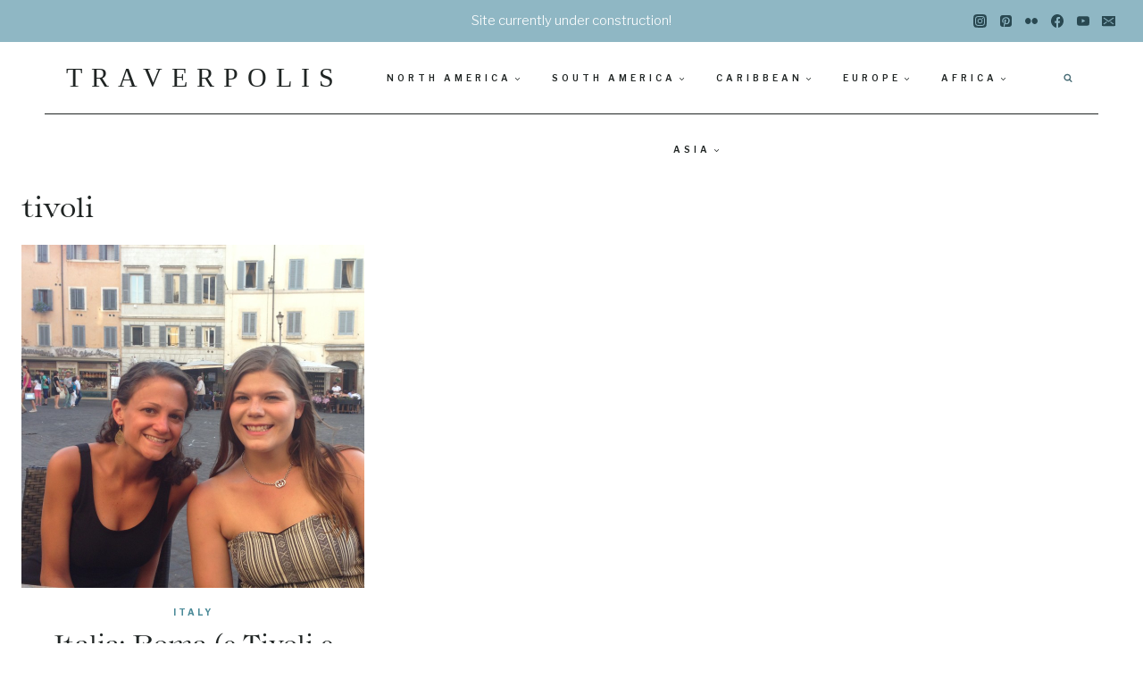

--- FILE ---
content_type: text/html; charset=utf-8
request_url: https://www.google.com/recaptcha/api2/aframe
body_size: 267
content:
<!DOCTYPE HTML><html><head><meta http-equiv="content-type" content="text/html; charset=UTF-8"></head><body><script nonce="m87kb5PQDOismXLMbo7xeg">/** Anti-fraud and anti-abuse applications only. See google.com/recaptcha */ try{var clients={'sodar':'https://pagead2.googlesyndication.com/pagead/sodar?'};window.addEventListener("message",function(a){try{if(a.source===window.parent){var b=JSON.parse(a.data);var c=clients[b['id']];if(c){var d=document.createElement('img');d.src=c+b['params']+'&rc='+(localStorage.getItem("rc::a")?sessionStorage.getItem("rc::b"):"");window.document.body.appendChild(d);sessionStorage.setItem("rc::e",parseInt(sessionStorage.getItem("rc::e")||0)+1);localStorage.setItem("rc::h",'1769147823509');}}}catch(b){}});window.parent.postMessage("_grecaptcha_ready", "*");}catch(b){}</script></body></html>